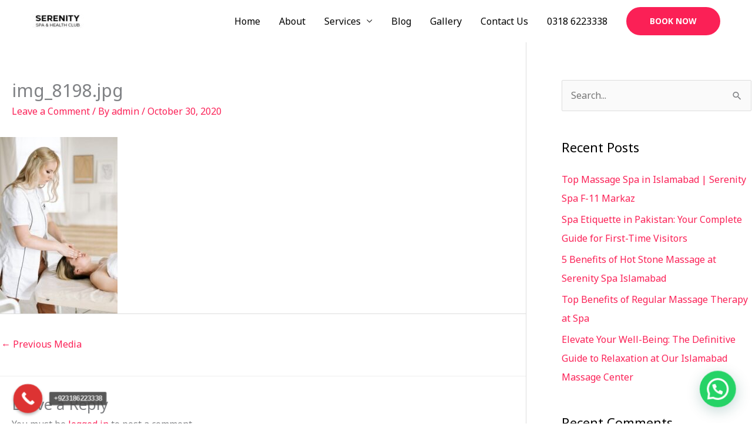

--- FILE ---
content_type: text/html; charset=utf-8
request_url: https://www.google.com/recaptcha/api2/aframe
body_size: 136
content:
<!DOCTYPE HTML><html><head><meta http-equiv="content-type" content="text/html; charset=UTF-8"></head><body><script nonce="yMuHZak91O0C37BDMvZbdg">/** Anti-fraud and anti-abuse applications only. See google.com/recaptcha */ try{var clients={'sodar':'https://pagead2.googlesyndication.com/pagead/sodar?'};window.addEventListener("message",function(a){try{if(a.source===window.parent){var b=JSON.parse(a.data);var c=clients[b['id']];if(c){var d=document.createElement('img');d.src=c+b['params']+'&rc='+(localStorage.getItem("rc::a")?sessionStorage.getItem("rc::b"):"");window.document.body.appendChild(d);sessionStorage.setItem("rc::e",parseInt(sessionStorage.getItem("rc::e")||0)+1);localStorage.setItem("rc::h",'1769759607785');}}}catch(b){}});window.parent.postMessage("_grecaptcha_ready", "*");}catch(b){}</script></body></html>